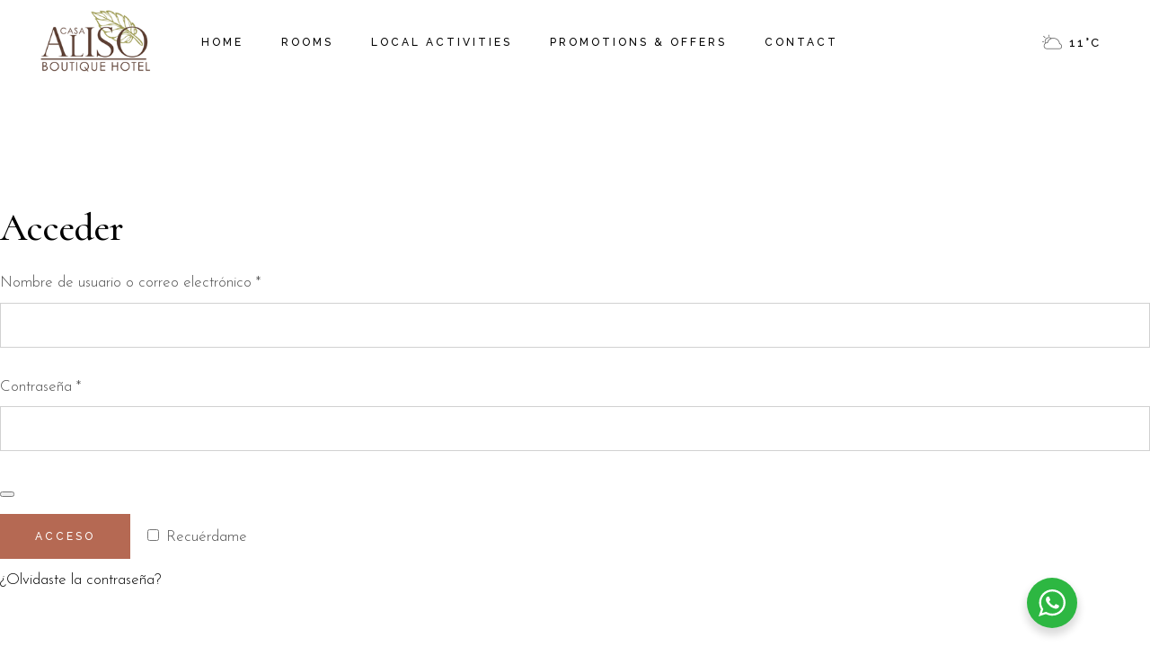

--- FILE ---
content_type: text/javascript
request_url: https://www.casaaliso.com/wp-content/plugins/alloggio-core/assets/js/alloggio-core.min.js?ver=6.9
body_size: 12291
content:
!function(t){"use strict";"object"!=typeof qodef&&(window.qodef={}),window.qodefCore={},qodefCore.shortcodes={},qodefCore.listShortcodesScripts={qodefSwiper:qodef.qodefSwiper,qodefPagination:qodef.qodefPagination,qodefFilter:qodef.qodefFilter,qodefMasonryLayout:qodef.qodefMasonryLayout},qodefCore.body=t("body"),qodefCore.html=t("html"),qodefCore.windowWidth=t(window).width(),qodefCore.windowHeight=t(window).height(),qodefCore.scroll=0,t(document).ready(function(){qodefCore.scroll=t(window).scrollTop(),e.init()}),t(window).resize(function(){qodefCore.windowWidth=t(window).width(),qodefCore.windowHeight=t(window).height()}),t(window).scroll(function(){qodefCore.scroll=t(window).scrollTop()}),qodefCore.qodefIsInViewport={check:function(o,t,n){var e,i;o.length&&(e=void 0!==o.data("viewport-offset")?o.data("viewport-offset"):.15,(i=new IntersectionObserver(function(e){!0===e[0].isIntersecting&&(t.call(o),!1!==n&&i.disconnect())},{threshold:[e]})).observe(o[0]))}};var n={disable:function(){window.addEventListener&&window.addEventListener("wheel",n.preventDefaultValue,{passive:!1}),document.onkeydown=n.keyDown},enable:function(){window.removeEventListener&&window.removeEventListener("wheel",n.preventDefaultValue,{passive:!1}),window.onmousewheel=document.onmousewheel=document.onkeydown=null},preventDefaultValue:function(e){(e=e||window.event).preventDefault&&e.preventDefault(),e.returnValue=!1},keyDown:function(e){for(var o=[37,38,39,40],t=o.length;t--;)if(e.keyCode===o[t])return void n.preventDefaultValue(e)}};qodefCore.qodefScroll=n;var o={init:function(e){e.length&&o.qodefInitScroll(e)},qodefInitScroll:function(e){var o=new PerfectScrollbar(e[0],{wheelSpeed:.6,suppressScrollX:!0});t(window).resize(function(){o.update()})}};qodefCore.qodefPerfectScrollbar=o;var e={init:function(){var e;this.holder=t("#alloggio-core-page-inline-style"),!this.holder.length||(e=this.holder.data("style")).length&&t("head").append('<style type="text/css">'+e+"</style>")}}}(jQuery),function(a){"use strict";a(document).ready(function(){r.init()});var r={init:function(){this.holder=a("#qodef-back-to-top"),this.holder.length&&(this.holder.on("click",function(e){e.preventDefault(),r.animateScrollToTop()}),r.showHideBackToTop())},animateScrollToTop:function(){function o(){var e;0!==i&&(i<1e-4&&(i=0),e=r.easingFunction((n-i)/n),a("html, body").scrollTop(n-(n-i)*e),i*=.9,t=requestAnimationFrame(o))}var t,n=qodef.scroll,i=qodef.scroll;o(),a(window).one("wheel touchstart",function(){cancelAnimationFrame(t)})},easingFunction:function(e){return 0==e?0:Math.pow(1024,e-1)},showHideBackToTop:function(){a(window).scroll(function(){var e=a(this),o=e.scrollTop(),e=e.height(),e=0<o?o+e/2:1;e<1e3?r.addClass("off"):r.addClass("on")})},addClass:function(e){this.holder.removeClass("qodef--off qodef--on"),"on"===e?this.holder.addClass("qodef--on"):this.holder.addClass("qodef--off")}}}(jQuery),function(t){"use strict";t(window).on("load",function(){e.init()});var e={holder:"",init:function(){this.holder=t("#qodef-page-footer.qodef--uncover"),this.holder.length&&!qodefCore.html.hasClass("touchevents")&&(e.addClass(),e.setHeight(this.holder),t(window).resize(function(){e.setHeight(e.holder)}))},setHeight:function(e){e.css("height","auto");var o=e.outerHeight();0<o&&(t("#qodef-page-outer").css({"margin-bottom":o,"background-color":qodefCore.body.css("backgroundColor")}),e.css("height",o))},addClass:function(){qodefCore.body.addClass("qodef-page-footer--uncover")}}}(jQuery),function(t){"use strict";t(document).ready(function(){n.init()});var n={init:function(){var e=t("a.qodef-fullscreen-menu-opener"),o=t("#qodef-fullscreen-area nav ul li a");e.on("click",function(e){e.preventDefault(),qodefCore.body.hasClass("qodef-fullscreen-menu--opened")?n.closeFullscreen():(n.openFullscreen(),t(document).keyup(function(e){27===e.keyCode&&n.closeFullscreen()}))}),o.on("tap click",function(e){var o=t(this);o.parent().hasClass("menu-item-has-children")?(e.preventDefault(),n.clickItemWithChild(o)):"http://#"!==t(this).attr("href")&&"#"!==t(this).attr("href")&&n.closeFullscreen()})},openFullscreen:function(){qodefCore.body.removeClass("qodef-fullscreen-menu-animate--out").addClass("qodef-fullscreen-menu--opened qodef-fullscreen-menu-animate--in"),qodefCore.qodefScroll.disable()},closeFullscreen:function(){qodefCore.body.removeClass("qodef-fullscreen-menu--opened qodef-fullscreen-menu-animate--in").addClass("qodef-fullscreen-menu-animate--out"),qodefCore.qodefScroll.enable(),t("nav.qodef-fullscreen-menu ul.sub_menu").slideUp(200)},clickItemWithChild:function(e){var o=e.parent(),e=o.find(".sub-menu").first();e.is(":visible")?(e.slideUp(300),o.removeClass("qodef--opened")):(e.slideDown(300),o.addClass("qodef--opened").siblings().find(".sub-menu").slideUp(400))}}}(jQuery),function(){"use strict";jQuery(document).ready(function(){e.init()});var e={appearanceType:function(){return-1!==qodefCore.body.attr("class").indexOf("qodef-header-appearance--")?qodefCore.body.attr("class").match(/qodef-header-appearance--([\w]+)/)[1]:""},init:function(){var e=this.appearanceType();""!==e&&"none"!==e&&qodefCore[e+"HeaderAppearance"]()}}}(),function(n){"use strict";n(document).ready(function(){i.init()});var i={init:function(){var e,o,t;qodefCore.body.hasClass("qodef-mobile-header-appearance--sticky")&&(e=qodefCore.scroll,o=qodefGlobal.vars.mobileHeaderHeight+qodefGlobal.vars.adminBarHeight,t=n("#qodef-page-outer"),i.showHideMobileHeader(e,o,t),n(window).scroll(function(){i.showHideMobileHeader(e,o,t),e=qodefCore.scroll}),n(window).resize(function(){t.css("padding-top",0),i.showHideMobileHeader(e,o,t)}))},showHideMobileHeader:function(e,o,t){qodefCore.windowWidth<=1024&&(qodefCore.scroll>2*o?(qodefCore.body.addClass("qodef-mobile-header--sticky"),setTimeout(function(){qodefCore.body.addClass("qodef-mobile-header--sticky-animation")},300),t.css("padding-top",qodefGlobal.vars.mobileHeaderHeight)):(qodefCore.body.removeClass("qodef-mobile-header--sticky"),setTimeout(function(){qodefCore.body.removeClass("qodef-mobile-header--sticky-animation")},300),t.css("padding-top",0)),qodefCore.scroll>e&&qodefCore.scroll>o||qodefCore.scroll<3*o?qodefCore.body.removeClass("qodef-mobile-header--sticky-display"):qodefCore.body.addClass("qodef-mobile-header--sticky-display"))}}}(jQuery),function(d){"use strict";d(document).ready(function(){e.init()});var e={init:function(){e.dropdownBehavior(),e.wideDropdownPosition(),e.dropdownPosition()},dropdownBehavior:function(){d(".qodef-header-navigation > ul > li").each(function(){var t=d(this);t.find(".qodef-drop-down-second").length&&qodef.qodefWaitForImages.check(t,function(){var e=t.find(".qodef-drop-down-second"),o=e.find(".qodef-drop-down-second-inner ul").outerHeight();navigator.userAgent.match(/(iPod|iPhone|iPad)/)?t.on("touchstart mouseenter",function(){e.css({height:o,overflow:"visible",visibility:"visible",opacity:"1"})}).on("mouseleave",function(){e.css({height:"0px",overflow:"hidden",visibility:"hidden",opacity:"0"})}):qodefCore.body.hasClass("qodef-drop-down-second--animate-height")?t.hoverIntent({interval:0,over:function(){setTimeout(function(){e.addClass("qodef-drop-down--start").css({visibility:"visible",height:"0",opacity:"1"}),e.stop().animate({height:o},400,"easeInOutQuint",function(){e.css("overflow","visible")})},100)},timeout:100,out:function(){e.stop().animate({height:"0",opacity:0},100,function(){e.css({overflow:"hidden",visibility:"hidden"})}),e.removeClass("qodef-drop-down--start")}}):t.hoverIntent({interval:0,over:function(){setTimeout(function(){e.addClass("qodef-drop-down--start").stop().css({height:o})},150)},timeout:150,out:function(){e.stop().css({height:"0"}).removeClass("qodef-drop-down--start")}})})})},wideDropdownPosition:function(){var e=d(".qodef-header-navigation > ul > li.qodef-menu-item--wide");e.length&&e.each(function(){var e,o,t=d(this).find(".qodef-drop-down-second");t.length&&(t.css("left",0),e=t.offset().left,qodefCore.body.hasClass("qodef--boxed")?(o=d(".qodef--boxed #qodef-page-wrapper").outerWidth(),e-=(qodefCore.windowWidth-o)/2,t.css({left:-e,width:o})):qodefCore.body.hasClass("qodef-drop-down-second--full-width")?t.css({left:-e}):t.css({left:-e+(qodefCore.windowWidth-t.width())/2}))})},dropdownPosition:function(){var e=d(".qodef-header-navigation > ul > li.qodef-menu-item--narrow.menu-item-has-children");e.length&&e.each(function(){var e,o=d(this),t=o.offset().left,n=o.find(".qodef-drop-down-second"),i=n.find(".qodef-drop-down-second-inner ul"),a=i.outerWidth(),r=d(window).width()-t;qodef.body.hasClass("qodef--boxed")&&(r=d(".qodef--boxed #qodef-page-wrapper").outerWidth()-t),0<o.find("li.menu-item-has-children").length&&(e=r-a),n.removeClass("qodef-drop-down--right"),i.removeClass("qodef-drop-down--right"),(r<a||e<a)&&(n.addClass("qodef-drop-down--right"),i.addClass("qodef-drop-down--right"))})}}}(jQuery),function(n){"use strict";n(window).on("load",function(){i.init()});var i={init:function(e){this.$sections=n(".qodef-parallax"),n.extend(this.$sections,e);e=!qodefCore.html.hasClass("touchevents")&&!qodefCore.body.hasClass("qodef-browser--edge")&&!qodefCore.body.hasClass("qodef-browser--ms-explorer");this.$sections.length&&e&&this.$sections.each(function(){i.ready(n(this))})},ready:function(e){e.$imgHolder=e.find(".qodef-parallax-img-holder"),e.$imgWrapper=e.find(".qodef-parallax-img-wrapper"),e.$img=e.find("img.qodef-parallax-img");var o=e.height(),t=e.$imgWrapper.height();e.movement=100*(t-o)/o/2,e.buffer=window.pageYOffset,e.scrollBuffer=null,requestAnimationFrame(function(){e.$imgHolder.animate({opacity:1},100),i.calc(e),i.loop(e)}),n(window).on("resize",function(){i.calc(e)})},calc:function(e){var o=e.$imgWrapper.height(),t=e.$imgWrapper.width();e.$img.width()<t&&e.$img.css({width:"100%",height:"auto"}),e.$img.height()<o&&e.$img.css({height:"100%",width:"auto","max-width":"unset"})},loop:function(e){if(e.scrollBuffer===Math.round(window.pageYOffset))return requestAnimationFrame(function(){i.loop(e)}),!1;e.scrollBuffer=Math.round(window.pageYOffset);var o=window.outerHeight,t=e.offset().top,n=e.height();e.scrollBuffer+1.2*o>t&&e.scrollBuffer<t+n&&(n=((o=(Math.abs(e.scrollBuffer+o-t)/(o+n)).toFixed(4))*e.movement*1.1).toFixed(4),e.buffer!==o&&e.$imgWrapper.css("transform","translate3d(0,"+n+"%, 0)"),e.buffer=o),requestAnimationFrame(function(){i.loop(e)})}};qodefCore.qodefParallaxBackground=i}(jQuery),function(n){"use strict";n(document).ready(function(){i.init()});var i={init:function(){var e=n("a.qodef-side-area-opener"),o=n("#qodef-side-area-close"),t=n("#qodef-side-area");i.openerHoverColor(e),e.on("click",function(e){e.preventDefault(),qodefCore.body.hasClass("qodef-side-area--opened")?i.closeSideArea():(i.openSideArea(),n(document).keyup(function(e){27===e.keyCode&&i.closeSideArea()}))}),o.on("click",function(e){e.preventDefault(),i.closeSideArea()}),t.length&&"object"==typeof qodefCore.qodefPerfectScrollbar&&qodefCore.qodefPerfectScrollbar.init(t)},openSideArea:function(){var e=n("#qodef-page-wrapper"),o=n(window).scrollTop();n(".qodef-side-area-cover").remove(),e.prepend('<div class="qodef-side-area-cover"/>'),qodefCore.body.removeClass("qodef-side-area-animate--out").addClass("qodef-side-area--opened qodef-side-area-animate--in"),n(".qodef-side-area-cover").on("click",function(e){e.preventDefault(),i.closeSideArea()}),n(window).scroll(function(){400<Math.abs(qodefCore.scroll-o)&&i.closeSideArea()})},closeSideArea:function(){qodefCore.body.removeClass("qodef-side-area--opened qodef-side-area-animate--in").addClass("qodef-side-area-animate--out")},openerHoverColor:function(e){var o,t;void 0!==e.data("hover-color")&&(o=e.data("hover-color"),t=e.css("color"),e.on("mouseenter",function(){e.css("color",o)}).on("mouseleave",function(){e.css("color",t)}))}}}(jQuery),function(s){"use strict";s(window).on("elementor/frontend/init",function(){Boolean(elementorFrontend.isEditMode())&&c.fadeOutLoader(s("#qodef-page-spinner:not(.qodef--custom-spinner)"))}),s(document).ready(function(){c.init()});var c={init:function(){this.holder=s("#qodef-page-spinner:not(.qodef--custom-spinner)"),this.holder.length&&(this.holder.hasClass("qodef-layout--textual")?c.animateCustomSpinner(this.holder):c.animateSpinner(this.holder))},animateSpinner:function(e){s(window).on("load",function(){c.fadeOutLoader(e)})},animateCustomSpinner:function(e){var o,t=this.holder.find(".qodef-textual-spinner-text"),n=t.find(".qodef-e-character"),i=s("#qodef-main-rev-holder"),a=n.length,r=1e3*(1.15+.13*a),d=1e3*(.8+.1*a);t.length&&(setTimeout(function(){function e(){n.each(function(e){n.eq(e).css({opacity:"1",transition:"1.15s "+.13*e+"s"})}),setTimeout(function(){n.each(function(e){n.eq(e).css({opacity:"0",transition:"0.8s "+.1*e+"s"})})},r-500)}t.css({opacity:"1"}),e(),o=setInterval(function(){e()},r+d)},100),s(window).on("load",function(){i.length&&setTimeout(function(){i.find("rs-module").revstart()},3e3),c.fadeOutLoader(e,1e3,3e3),setTimeout(function(){clearInterval(o)},3200)}))},fadeOutLoader:function(o,t,e,n){t=t||600,n=n||"swing",o.delay(e=e||0).fadeOut(t,n),s(window).on("bind","pageshow",function(e){e.originalEvent.persisted&&o.fadeOut(t,n)})}}}(jQuery),function(r){"use strict";r(document).ready(function(){d.init()}),r(window).on("load",function(){o.init()}),r(window).on("resize",function(){1024<qodefCore.windowWidth&&o.holder.length&&o.callStack(o.holder)}),r(window).on("scroll",function(){1024<qodefCore.windowWidth&&o.holder.length&&o.infoPosition(o.holder)}),r(document).on("alloggio_trigger_get_new_posts",function(e){o.init()});var o={holder:r("#qodef-room-sticky-widget"),init:function(){var e=this.holder;e.length&&1024<qodefCore.windowWidth&&(e.wrapper=e.parents("#qodef-room-list-sidebar"),e.offsetM=e.offset().top-e.wrapper.offset().top,e.adj=15,o.callStack(e))},calc:function(e){var o=r(".qodef-page-content-section"),t=qodefCore.body.hasClass("qodef-header-appearance--none")?0:parseInt(qodefGlobal.vars.headerHeight,10);1024<qodefCore.windowWidth&&o.height()<100&&o.css("height",e.wrapper.height()-o.height()),e.start=o.offset().top,e.end=o.height(),e.h=e.wrapper.height(),e.w=e.width(),e.left=e.offset().left,e.top=t+qodefGlobal.vars.adminBarHeight-e.offsetM,e.data("state","top")},infoPosition:function(e){var o;qodefCore.scroll<e.start-e.top&&qodefCore.scroll+e.h&&"top"!==e.data("state")?(TweenMax.to(e.wrapper,.1,{y:5}),TweenMax.to(e.wrapper,.3,{y:0,delay:.1}),e.data("state","top"),e.wrapper.css({position:"static"})):qodefCore.scroll>=e.start-e.top&&qodefCore.scroll+e.h+e.adj<=e.start+e.end&&"fixed"!==e.data("state")?(o="top"===e.data("state")?1:-1,e.data("state","fixed"),e.wrapper.css({position:"fixed",top:e.top,left:e.left,width:e.w}),TweenMax.fromTo(e.wrapper,.2,{y:0},{y:10*o,ease:Power4.easeInOut}),TweenMax.to(e.wrapper,.2,{y:0,delay:.2})):qodefCore.scroll+e.h+e.adj>e.start+e.end&&"bottom"!==e.data("state")&&(e.data("state","bottom"),e.wrapper.css({position:"absolute",top:e.end-e.h-e.adj,left:parseInt(e.wrapper.parents(".qodef-page-sidebar-section").css("paddingLeft"),10)}),TweenMax.fromTo(e.wrapper,.1,{y:0},{y:-5}),TweenMax.to(e.wrapper,.3,{y:0,delay:.1}))},callStack:function(e){this.calc(e),this.infoPosition(e)}},d={holder:r(".qodef-room-single"),form:r("#qodef-room-reservation-form"),date:[],priceField:"",price:0,guestsPrice:0,init:function(){this.holder.length&&(d.initCalendar(),d.initFormDatepicker(),window.scrollTo(0,0),qodefCore.body.scrollTop=0,d.initSelect2(),d.setFormTriggers(),d.triggerBooking(),setTimeout(function(){d.form[0].classList.add("qodef--loaded")},600))},initCalendar:function(){var e=d.holder.find(".qodef-datepick-calendar");e.length&&e.each(function(){var n=r(this),e=n.hasClass("qodef--range-on");n.datepick({dateFormat:qodefGlobal.vars.roomCalendarDateFormat,minDate:new Date,changeMonth:!1,rangeSelect:e,monthsToShow:e&&680<qodefCore.windowWidth?2:1,useMouseWheel:!e,prevText:qodefGlobal.vars.roomCalendarPrevText,nextText:qodefGlobal.vars.roomCalendarNextText,renderer:{picker:'<div class="datepick">{months}{popup:start}{popup:end}<div class="datepick-clear-fix"></div></div>',monthRow:'<div class="datepick-month-row">{link:prev}{months}{link:next}</div>'},showAnim:"fadeIn",onShow:function(t){var e=n.data("reserved-dates");void 0!==e&&""!==e&&(o=e.split("|"),r.each(o,function(e,o){o=t.find('.datepick-month tr td a[title*="'+o+'"]');o.length&&o.addClass("datepick-disabled")}));var o=n.data("last-room-dates");void 0!==o&&""!==o&&(o=o.split("|"),r.each(o,function(e,o){o=t.find('.datepick-month tr td a[title*="'+o+'"]');o.length&&o.addClass("datepick-last-room")}))}})})},initFormDatepicker:function(){var e=d.form.find(".qodef-m-field-input.qodef--check-in"),o=e.val(),t=d.form.find(".qodef-m-field-input.qodef--check-out"),n=t.val();e.length&&t.length&&(o.length<=0&&(e.datepick("option","selectDefaultDate",!0),e.datepick("option","defaultDate","0")),e.datepick("option","onSelect",function(e){e=new Date(e[0].getFullYear(),e[0].getMonth(),e[0].getDate()+1);t.datepick("setDate",e).datepick("option","minDate",e).datepick("show")}),n.length<=0&&(t.datepick("option","selectDefaultDate",!0),t.datepick("option","defaultDate","+1d")),t.datepick("option","onSelect",function(e){d.calculatePrice()}),d.date.checkIn=e,d.date.checkOut=t,d.priceField=d.form.find(".qodef-m-field.qodef--price .qodef-m-price-value"),d.price=d.priceField.length?d.priceField.data("room-price"):0)},initSelect2:function(){var e=d.form.find(".qodef--select2");e.length&&e.each(function(){var e=r(this);"function"==typeof e.select2&&e.select2({minimumResultsForSearch:1/0})})},setFormTriggers:function(){d.triggerCalendarIcon(),d.setRoomsAmount(),d.setGuests(),d.setExtraServicesTriggers()},triggerCalendarIcon:function(){var e=d.form.find(".qodef-m-field-input-icon");e.length&&e.on("click",function(){var e=r(this).prev(".qodef-datepick-calendar");e.length&&!e.is(":focus")&&e.trigger("focus")})},setRoomsAmount:function(){var e=d.form.find('[name="qodef_room_amount"]');e.length&&e.on("change",function(){d.form.find('[name="quantity"]').val(parseInt(r(this).val(),10))})},setGuests:function(){var e=d.form.find(".qodef-m-field.qodef--guests");e.length&&(d.updateGuests(e),d.setGuestsTriggers(e))},updateGuests:function(e){var o=e.find(".qodef-m-field-input"),i="",a=0,t=e.find(".qodef-m-field-persons"),e=t.find(".qodef-e-input");e.length&&r.each(e,function(){var e=r(this),o=parseInt(e.val(),10),t=e.data("singular-label"),n=e.data("plural-label");0<o&&(i.length&&(i+=", "),i+=o,i+=1<o?" "+n:" "+t),e.parents().hasClass("qodef--infant")||(a+=o)}),i.length&&(o.val(i),o.data("count",a)),d.updateGuestsPrice(t)},setGuestsTriggers:function(e){var o=e.find(".qodef-m-field-persons");e.find(".qodef-m-field-input").on("click",function(e){d.setGuestsVisibility(o)}),e.find(".qodef-m-field-input-icon").on("click",function(e){d.setGuestsVisibility(o)}),e.find(".qodef-button").on("click",function(e){e.preventDefault(),d.setGuestsVisibility(o)}),e.siblings().find("input, select, .select2").on("click",function(e){o.hasClass("qodef--opened")&&d.setGuestsVisibility(o)}),r(document).keyup(function(e){27===e.keyCode&&o.hasClass("qodef--opened")&&d.setGuestsVisibility(o)}),o.find(".qodef-e-input").on("change",function(){d.updateGuests(e)})},setGuestsVisibility:function(e){e.offset().top+e.outerHeight()>qodefCore.windowHeight+qodefCore.scroll?e.addClass("qodef--above"):e.removeClass("qodef--above"),e.hasClass("qodef--opened")?e.removeClass("qodef--opened"):e.addClass("qodef--opened")},updateGuestsPrice:function(e){var o=parseInt(d.form.find('input[name="qodef_room_min_capacity"]').val(),10),t=e.find(".qodef--adult .qodef-e-input"),n=parseInt(t.val(),10),i=parseFloat(t.data("price")),a=e.find(".qodef--children .qodef-e-input"),t=parseInt(a.val(),10),e=parseFloat(a.data("price")),a=0;o<n&&(a+=i*(n-o)),0<t&&(a+=n<o?e*(t-o+n):e*t),d.guestsPrice=a,d.calculatePrice()},setExtraServicesTriggers:function(){var e=d.form.find(".qodef-m-field.qodef--extra-services .qodef-m-field-item");e.length&&e.find(".qodef-e-field-label, .qodef-e-field-checkbox").on("click",function(){var e,o=r(this).parent(),t=o.children(".qodef-e-field-input");t.is(":disabled")||(e=1,o.hasClass("qodef--checked")?(t.prop("checked",!(e=-1)),o.removeClass("qodef--checked")):(t.prop("checked",!0),o.addClass("qodef--checked")),e=d.getExtraServicePrice(t,t.data("price"))*e,d.updatePrice(e,!0))})},calculateExtraServices:function(){var e=d.form.find(".qodef-m-field.qodef--extra-services .qodef-e-field-input:checked"),o=0;e.length&&r.each(e,function(){var e=r(this);o+=d.getExtraServicePrice(e,e.data("price"))}),d.updatePrice(o)},getExtraServicePrice:function(e,o){var t=0,n=Math.round(Math.abs(new Date(d.date.checkOut.val())-new Date(d.date.checkIn.val()))/864e5);switch(e.data("service-type")){case"per-night":t=n*parseFloat(o);break;case"per-person":t=Math.abs(d.form.find(".qodef-m-field-input.qodef--guests").data("count"))*parseFloat(o);break;case"per-person-per-night":t=Math.abs(d.form.find(".qodef-m-field-input.qodef--guests").data("count"))*n*parseFloat(o);break;case"subtract":t-=parseFloat(o);break;case"subtract-per-night":t-=n*parseFloat(o);break;default:t=parseFloat(o)}return t},calculatePrice:function(){var e=Math.round(Math.abs(new Date(d.date.checkOut.val())-new Date(d.date.checkIn.val()))/864e5),t=d.price,o=0<d.guestsPrice?d.guestsPrice:0,n=(t+o)*(e=e<1?1:e),e=d.priceField.data("room-seasonal-dates"),a=[];void 0!==e&&""!==e&&(e=e.split("|"),r.each(e,function(t,e){var n=e.split(":"),e=n[1].split(";"),i=0;r.each(e,function(e,o){o=new Date(o);new Date(d.date.checkIn.val())<=o&&o<new Date(d.date.checkOut.val())&&(i++,a[t]={price:parseFloat(n[0]),days:i})})})),0<a.length&&r.each(a,function(e,o){void 0!==o&&(o.price>=t?n+=Math.abs(t-o.price)*o.days:n-=Math.abs(t-o.price)*o.days)}),d.priceField.data("room-price",n),d.calculateExtraServices()},updatePrice:function(e,o){var t=d.priceField,o=!0===o?t.text():t.data("room-price"),e=Math.round(1e6*(parseFloat(o)+e))/1e6;t.text(e)},triggerBooking:function(){d.form.on("submit",function(e){var o,t,n,i=r(this);i.hasClass("qodef--book-now")||(e.preventDefault(),i.addClass("qodef--checking"),(o=i.find(".qodef-m-response")).removeClass("qodef--show qodef--success qodef--error qodef--undefined").empty(),t={room_id:i.find('input[name="add-to-cart"]').val(),check_in:i.find('input[name="qodef_room_check_in"]').val(),check_out:i.find('input[name="qodef_room_check_out"]').val(),room_amount:parseInt(i.find('[name="qodef_room_amount"]').val(),10),adult:parseInt(i.find('[name="qodef_room_adult"]').val(),10),children:parseInt(i.find('[name="qodef_room_children"]').val(),10),infant:parseInt(i.find('[name="qodef_room_infant"]').val(),10),extra_services:"",min_capacity:parseInt(i.find('input[name="qodef_room_min_capacity"]').val(),10),max_capacity:parseInt(i.find('input[name="qodef_room_max_capacity"]').val(),10),price:parseFloat(d.priceField.text())},(e=i.find(".qodef-m-field.qodef--extra-services .qodef-e-field-input:checked")).length&&(n=[],e.each(function(){n.push(r(this).val())}),n.length&&(t.extra_services=n.join(","))),r.ajax({type:"GET",url:qodefGlobal.vars.restUrl+qodefGlobal.vars.getRoomReservationRestRoute,data:{options:t},success:function(e){o.addClass("qodef--show qodef--"+e.status).html(e.message),"success"===e.status&&(i.find('[name="qodef_room_price"]').val(e.data.price),setTimeout(function(){i.addClass("qodef--book-now").trigger("submit")},400))},error:function(e){console.log(e)},complete:function(){i.removeClass("qodef--checking")}}))})}};qodefCore.qodefRoomSingle=d}(jQuery),function(n){"use strict";qodefCore.shortcodes.alloggio_core_accordion={},n(document).ready(function(){o.init()});var o={init:function(){this.holder=n(".qodef-accordion"),this.holder.length&&this.holder.each(function(){var e=n(this);e.hasClass("qodef-behavior--accordion")&&o.initAccordion(e),e.hasClass("qodef-behavior--toggle")&&o.initToggle(e),e.addClass("qodef--init")})},initAccordion:function(e){e.accordion({animate:"swing",collapsible:!0,active:0,icons:"",heightStyle:"content"})},initToggle:function(e){var o=e.find(".qodef-accordion-title"),t=o.next();e.addClass("accordion ui-accordion ui-accordion-icons ui-widget ui-helper-reset"),o.addClass("ui-accordion-header ui-state-default ui-corner-top ui-corner-bottom"),t.addClass("ui-accordion-content ui-helper-reset ui-widget-content ui-corner-bottom").hide(),o.each(function(){var e=n(this);e.hover(function(){e.toggleClass("ui-state-hover")}),e.on("click",function(){e.toggleClass("ui-accordion-header-active ui-state-active ui-state-default ui-corner-bottom"),e.next().toggleClass("ui-accordion-content-active").slideToggle(400)})})}};qodefCore.shortcodes.alloggio_core_accordion.qodefAccordion=o}(jQuery),function(o){"use strict";qodefCore.shortcodes.alloggio_core_button={},o(document).ready(function(){n.init()});var n={init:function(){this.buttons=o(".qodef-button"),this.buttons.length&&this.buttons.each(function(){var e=o(this);n.buttonHoverColor(e)})},buttonHoverColor:function(e){var o,t;void 0!==e.data("hover-color")&&(o=e.data("hover-color"),t=e.css("color"),e.on("mouseenter",function(){n.changeColor(e,"color",o)}),e.on("mouseleave",function(){n.changeColor(e,"color",t)}))},changeColor:function(e,o,t){e.css(o,t)}};qodefCore.shortcodes.alloggio_core_button.qodefButton=n}(jQuery),function(n){"use strict";qodefCore.shortcodes.alloggio_core_cards_gallery={},n(document).ready(function(){o.init()});var o={init:function(){this.holder=n(".qodef-cards-gallery"),this.holder.length&&this.holder.each(function(){var e=n(this);o.initCards(e),o.initBundle(e)})},initCards:function(o){var t=o.find(".qodef-m-card");t.each(function(){var e=n(this);e.on("click",function(){if(!t.last().is(e))return e.addClass("qodef-out qodef-animating").siblings().addClass("qodef-animating-siblings"),e.detach(),e.insertAfter(t.last()),setTimeout(function(){e.removeClass("qodef-out")},200),setTimeout(function(){e.removeClass("qodef-animating").siblings().removeClass("qodef-animating-siblings")},1200),t=o.find(".qodef-m-card"),!1})})},initBundle:function(e){e.hasClass("qodef-animation--bundle")&&!qodefCore.html.hasClass("touchevents")&&qodefCore.qodefIsInViewport.check(e,function(){e.addClass("qodef-appeared"),e.find("img").one("animationend webkitAnimationEnd MSAnimationEnd oAnimationEnd",function(){n(this).addClass("qodef-animation-done")})})}};qodefCore.shortcodes.alloggio_core_cards_gallery.qodefCardsGallery=o}(jQuery),function(){"use strict";qodefCore.shortcodes.alloggio_core_centered_slider={},qodefCore.shortcodes.alloggio_core_centered_slider.qodefSwiper=qodef.qodefSwiper}(jQuery),function(d){"use strict";qodefCore.shortcodes.alloggio_core_countdown={},d(document).ready(function(){t.init()});var t={init:function(){this.countdowns=d(".qodef-countdown"),this.countdowns.length&&this.countdowns.each(function(){var e=d(this),o=e.find(".qodef-m-date"),e=t.generateOptions(e);t.initCountdown(o,e)})},generateOptions:function(e){var o={};return o.date=void 0!==e.data("date")?e.data("date"):null,o.weekLabel=void 0!==e.data("week-label")?e.data("week-label"):"",o.weekLabelPlural=void 0!==e.data("week-label-plural")?e.data("week-label-plural"):"",o.dayLabel=void 0!==e.data("day-label")?e.data("day-label"):"",o.dayLabelPlural=void 0!==e.data("day-label-plural")?e.data("day-label-plural"):"",o.hourLabel=void 0!==e.data("hour-label")?e.data("hour-label"):"",o.hourLabelPlural=void 0!==e.data("hour-label-plural")?e.data("hour-label-plural"):"",o.minuteLabel=void 0!==e.data("minute-label")?e.data("minute-label"):"",o.minuteLabelPlural=void 0!==e.data("minute-label-plural")?e.data("minute-label-plural"):"",o.secondLabel=void 0!==e.data("second-label")?e.data("second-label"):"",o.secondLabelPlural=void 0!==e.data("second-label-plural")?e.data("second-label-plural"):"",o},initCountdown:function(e,o){var t='<span class="qodef-digit-wrapper"><span class="qodef-digit">%w</span><span class="qodef-label">%!w:'+o.weekLabel+","+o.weekLabelPlural+";</span></span>",n='<span class="qodef-digit-wrapper"><span class="qodef-digit">%d</span><span class="qodef-label">%!d:'+o.dayLabel+","+o.dayLabelPlural+";</span></span>",i='<span class="qodef-digit-wrapper"><span class="qodef-digit">%H</span><span class="qodef-label">%!H:'+o.hourLabel+","+o.hourLabelPlural+";</span></span>",a='<span class="qodef-digit-wrapper"><span class="qodef-digit">%M</span><span class="qodef-label">%!M:'+o.minuteLabel+","+o.minuteLabelPlural+";</span></span>",r='<span class="qodef-digit-wrapper"><span class="qodef-digit">%S</span><span class="qodef-label">%!S:'+o.secondLabel+","+o.secondLabelPlural+";</span></span>";e.countdown(o.date,function(e){d(this).html(e.strftime(t+n+i+a+r))})}};qodefCore.shortcodes.alloggio_core_countdown.qodefCountdown=t}(jQuery),function(r){"use strict";qodefCore.shortcodes.alloggio_core_counter={},r(document).ready(function(){n.init()});var n={init:function(){this.counters=r(".qodef-counter"),this.counters.length&&this.counters.each(function(){n.initItem(r(this))})},initItem:function(e){var o=e.find(".qodef-m-digit"),t=n.generateOptions(e);qodefCore.qodefIsInViewport.check(e,function(){n.counterScript(o,t)},!1)},generateOptions:function(e){var o={};return o.start=void 0!==e.data("start-digit")&&""!==e.data("start-digit")?e.data("start-digit"):0,o.end=void 0!==e.data("end-digit")&&""!==e.data("end-digit")?e.data("end-digit"):null,o.step=void 0!==e.data("step-digit")&&""!==e.data("step-digit")?e.data("step-digit"):1,o.delay=void 0!==e.data("step-delay")&&""!==e.data("step-delay")?parseInt(e.data("step-delay"),10):100,o.txt=void 0!==e.data("digit-label")&&""!==e.data("digit-label")?e.data("digit-label"):"",o},counterScript:function(e,o){var t=r.extend({start:0,end:null,step:1,delay:50,txt:""},o||{}),n=t.start,i=t.end;e.text(n+t.txt);var a=setInterval(function(){null!==i&&i<=n||(n+=t.step,i<=n&&(n=i,clearInterval(a)),e.text(n+t.txt))},t.delay)}};qodefCore.shortcodes.alloggio_core_counter.qodefCounter=n}(jQuery),function(e){"use strict";qodefCore.shortcodes.alloggio_core_google_map={},e(document).ready(function(){o.init()});var o={init:function(){this.holder=e(".qodef-google-map"),this.holder.length&&this.holder.each(function(){void 0!==window.qodefGoogleMap&&window.qodefGoogleMap.initMap(e(this).find(".qodef-m-map"))})}};qodefCore.shortcodes.alloggio_core_google_map.qodefGoogleMap=o}(jQuery),function(o){"use strict";qodefCore.shortcodes.alloggio_core_icon={},o(document).ready(function(){i.init()});var i={init:function(){this.icons=o(".qodef-icon-holder"),this.icons.length&&this.icons.each(function(){var e=o(this);i.iconHoverColor(e),i.iconHoverBgColor(e),i.iconHoverBorderColor(e)})},iconHoverColor:function(e){var o,t,n;void 0!==e.data("hover-color")&&(o=e.find("span"),t=o.css("color"),n=e.data("hover-color"),e.on("mouseenter",function(){i.changeColor(o,"color",n)}),e.on("mouseleave",function(){i.changeColor(o,"color",t)}))},iconHoverBgColor:function(e){var o,t;void 0!==e.data("hover-background-color")&&(o=e.data("hover-background-color"),t=e.css("background-color"),e.on("mouseenter",function(){i.changeColor(e,"background-color",o)}),e.on("mouseleave",function(){i.changeColor(e,"background-color",t)}))},iconHoverBorderColor:function(e){var o,t;void 0!==e.data("hover-border-color")&&(o=e.data("hover-border-color"),t=e.css("borderTopColor"),e.on("mouseenter",function(){i.changeColor(e,"border-color",o)}),e.on("mouseleave",function(){i.changeColor(e,"border-color",t)}))},changeColor:function(e,o,t){e.css(o,t)}};qodefCore.shortcodes.alloggio_core_icon.qodefIcon=i}(jQuery),function(){"use strict";qodefCore.shortcodes.alloggio_core_image_gallery={},qodefCore.shortcodes.alloggio_core_image_gallery.qodefSwiper=qodef.qodefSwiper,qodefCore.shortcodes.alloggio_core_image_gallery.qodefMasonryLayout=qodef.qodefMasonryLayout}(jQuery),function(t){"use strict";qodefCore.shortcodes.alloggio_core_image_gallery_info={},qodefCore.shortcodes.alloggio_core_image_gallery_info.qodefSwiper=qodef.qodefSwiper,t(document).on("alloggio_trigger_swiper_slide_change_event",function(e,o,t){n.init(o,t)});var n={init:function(e,o){this.holder=t(".qodef-image-gallery-info"),this.holder.length&&e.$el.parents(".qodef-image-gallery-info")&&((e=this.holder.find(".qodef-m-text-items")).children().removeClass("qodef--active"),e.children(".qodef-m-text:nth-child("+(parseInt(o,10)+1)+")").addClass("qodef--active"))}};qodefCore.shortcodes.alloggio_core_image_gallery_info.qodefImageGalleryInfo=n}(jQuery),function(l){"use strict";qodefCore.shortcodes.alloggio_core_image_with_text={},qodefCore.shortcodes.alloggio_core_image_with_text.qodefMagnificPopup=qodef.qodefMagnificPopup,l(document).ready(function(){e.init()});var e={init:function(){var e=l(".qodef-image-with-text.qodef-action--scrolling-image");e.length&&e.each(function(){function e(){o=d.height(),t=s.height(),d.width(),s.width(),n=Math.round(t-o),i=2*Math.round(t/o),o<t&&(c=!0)}var o,t,n,i,a=l(this),r=a.find(".qodef-m-image"),d=a.find(".qodef-e-frame"),s=a.find(".qodef-e-main-image"),c=!1;qodef.qodefWaitForImages.check(a,function(){a.css("visibility","visible"),e(),r.mouseenter(function(){s.css("transition-duration",i+"s"),s.css("transform","translate3d(0px, -"+n+"px, 0px)")}),r.mouseleave(function(){c&&(s.css("transition-duration",Math.min(i/3,3)+"s"),s.css("transform","translate3d(0px, 0px, 0px)"))})}),l(window).resize(function(){e()})})}};qodefCore.shortcodes.alloggio_core_image_with_text.qodefScrollingImage=e}(jQuery),function(o){"use strict";var t;qodefCore.shortcodes.alloggio_core_info_card={},o(document).ready(function(){t.init()}),t={init:function(){this.images=o(".qodef-info-card.qodef--has-parallax .qodef-m-image"),this.images.length&&this.images.each(function(){var e=o(this);t.parallaxElements(e),t.initParallaxElements(e)})},parallaxElements:function(e){var o=e.find(".qodef-m-images"),e=e.find("img");o.find("img.qodef-e-main-image");1024<qodef.windowWidth&&e.attr("data-parallax",'{"y" : -95 , "smoothness": 50}')},initParallaxElements:function(){o("[data-parallax]").length&&1024<qodef.windowWidth&&ParallaxScroll.init()}},qodefCore.shortcodes.alloggio_core_info_card.qodefInfoCard=t}(jQuery),function(e){"use strict";qodefCore.shortcodes.alloggio_core_progress_bar={},e(document).ready(function(){a.init()});var a={init:function(){this.holder=e(".qodef-progress-bar"),this.holder.length&&this.holder.each(function(){a.initItem(e(this))})},initItem:function(n){var i=n.data("layout");qodefCore.qodefIsInViewport.check(n,function(){n.addClass("qodef--init");var e=n.find(".qodef-m-canvas"),o=a.generateBarData(n,i),t=n.data("number")/100;switch(i){case"circle":a.initCircleBar(e,o,t);break;case"semi-circle":a.initSemiCircleBar(e,o,t);break;case"line":o=a.generateLineData(n,t),a.initLineBar(e,o);break;case"custom":a.initCustomBar(e,o,t)}},!1)},generateBarData:function(e,t){var o=e.data("active-line-width"),n=e.data("active-line-color"),i=e.data("inactive-line-width"),a=e.data("inactive-line-color");return{strokeWidth:o,color:n,trailWidth:i,trailColor:a,easing:"linear",duration:void 0!==e.data("duration")&&""!==e.data("duration")?parseInt(e.data("duration"),10):1600,svgStyle:{width:"100%",height:"100%"},text:{style:{color:e.data("text-color")},autoStyleContainer:!1},from:{color:a},to:{color:n},step:function(e,o){"custom"!==t&&o.setText(Math.round(100*o.value())+"%")}}},generateLineData:function(e,o){var t=e.data("active-line-width"),n=e.data("active-line-color"),i=e.data("inactive-line-width"),a=e.data("inactive-line-color"),r=void 0!==e.data("duration")&&""!==e.data("duration")?parseInt(e.data("duration"),10):1600,d=e.data("text-color");return{percentage:100*o,duration:r,fillBackgroundColor:n,backgroundColor:a,height:t,inactiveHeight:i,followText:e.hasClass("qodef-percentage--floating"),textColor:d}},initCircleBar:function(e,o,t){a.checkBar(e)&&new ProgressBar.Circle(e[0],o).animate(t)},initSemiCircleBar:function(e,o,t){a.checkBar(e)&&new ProgressBar.SemiCircle(e[0],o).animate(t)},initCustomBar:function(e,o,t){a.checkBar(e)&&((o=new ProgressBar.Path(e[0],o)).set(0),o.animate(t))},initLineBar:function(e,o){e.LineProgressbar(o)},checkBar:function(e){return!e.find("svg").length}};qodefCore.shortcodes.alloggio_core_progress_bar.qodefProgressBar=a}(jQuery),function(n){"use strict";qodefCore.shortcodes.alloggio_core_tabs={},n(document).ready(function(){e.init()});var e={init:function(){this.holder=n(".qodef-tabs"),this.holder.length&&this.holder.each(function(){e.initTabs(n(this))})},initTabs:function(e){e.children(".qodef-tabs-content").each(function(e){e+=1;var o=n(this),t=o.attr("id"),o=o.parent().find(".qodef-tabs-navigation li:nth-child("+e+") a"),e=o.attr("href");-1<(t="#"+t).indexOf(e)&&o.attr("href",t)}),e.addClass("qodef--init").tabs()}};qodefCore.shortcodes.alloggio_core_tabs.qodefTabs=e}(jQuery),function(){"use strict";qodefCore.shortcodes.alloggio_core_video_button={},qodefCore.shortcodes.alloggio_core_video_button.qodefMagnificPopup=qodef.qodefMagnificPopup}(jQuery),function(n){"use strict";n(window).on("load",function(){o.init()});var o={init:function(){var e=n(".widget_alloggio_core_sticky_sidebar");e.length&&1024<qodefCore.windowWidth&&(e.wrapper=e.parents("#qodef-page-sidebar"),e.c=24,e.offsetM=e.offset().top-e.wrapper.offset().top,e.adj=15,o.callStack(e),n(window).on("resize",function(){1024<qodefCore.windowWidth&&o.callStack(e)}),n(window).on("scroll",function(){1024<qodefCore.windowWidth&&o.infoPosition(e)}))},calc:function(e){var o=n(".qodef-page-content-section"),t=qodefCore.body.hasClass("qodef-header-appearance--none")?0:parseInt(qodefGlobal.vars.headerHeight,10);e.start=o.offset().top,e.end=o.outerHeight(),e.h=e.wrapper.height(),e.w=e.outerWidth(),e.left=e.offset().left,e.top=t+qodefGlobal.vars.adminBarHeight+e.c-e.offsetM,e.data("state","top")},infoPosition:function(e){var o;qodefCore.scroll<e.start-e.top&&qodefCore.scroll+e.h&&"top"!==e.data("state")?(TweenMax.to(e.wrapper,.1,{y:5}),TweenMax.to(e.wrapper,.3,{y:0,delay:.1}),e.data("state","top"),e.wrapper.css({position:"static"})):qodefCore.scroll>=e.start-e.top&&qodefCore.scroll+e.h+e.adj<=e.start+e.end&&"fixed"!==e.data("state")?(o="top"===e.data("state")?1:-1,e.data("state","fixed"),e.wrapper.css({position:"fixed",top:e.top,left:e.left,width:e.w}),TweenMax.fromTo(e.wrapper,.2,{y:0},{y:10*o,ease:Power4.easeInOut}),TweenMax.to(e.wrapper,.2,{y:0,delay:.2})):qodefCore.scroll+e.h+e.adj>e.start+e.end&&"bottom"!==e.data("state")&&(e.data("state","bottom"),e.wrapper.css({position:"absolute",top:e.end-e.h-e.adj,left:0}),TweenMax.fromTo(e.wrapper,.1,{y:0},{y:-5}),TweenMax.to(e.wrapper,.3,{y:0,delay:.1}))},callStack:function(e){this.calc(e),this.infoPosition(e)}}}(jQuery),function(e){"use strict";var t="alloggio_core_blog_list";qodefCore.shortcodes[t]={},"object"==typeof qodefCore.listShortcodesScripts&&e.each(qodefCore.listShortcodesScripts,function(e,o){qodefCore.shortcodes[t][e]=o})}(jQuery),function(r){"use strict";r(document).ready(function(){o.init()});var o={initNavigation:function(e){e=e.find(".qodef-header-vertical-navigation");e.hasClass("qodef-vertical-drop-down--below")?o.dropdownClickToggle(e):e.hasClass("qodef-vertical-drop-down--side")&&o.dropdownFloat(e)},dropdownClickToggle:function(e){var a=e.find("ul li.menu-item-has-children");a.each(function(){var o=r(this).find(" > .qodef-drop-down-second, > ul"),t=this,n=r(this).find("> a"),i="fast";n.on("click tap",function(e){e.preventDefault(),e.stopPropagation(),o.is(":visible")?(r(t).removeClass("qodef-menu-item--open"),o.slideUp(i)):(n.parent().parent().children().hasClass("qodef-menu-item--open")&&n.parent().parent().parent().hasClass("qodef-vertical-menu")?(r(this).parent().parent().children().removeClass("qodef-menu-item--open"),r(this).parent().parent().children().find(" > .qodef-drop-down-second").slideUp(i)):(r(this).parents("li").hasClass("qodef-menu-item--open")||(a.removeClass("qodef-menu-item--open"),a.find(" > .qodef-drop-down-second, > ul").slideUp(i)),r(this).parent().parent().children().hasClass("qodef-menu-item--open")&&(r(this).parent().parent().children().removeClass("qodef-menu-item--open"),r(this).parent().parent().children().find(" > .qodef-drop-down-second, > ul").slideUp(i))),r(t).addClass("qodef-menu-item--open"),o.slideDown("slow"))})})},dropdownFloat:function(e){var n=e.find("ul li.menu-item-has-children"),i=n.find(" > .qodef-drop-down-second > .qodef-drop-down-second-inner > ul, > ul");n.each(function(){var o=r(this).find(" > .qodef-drop-down-second > .qodef-drop-down-second-inner > ul, > ul"),t=this;Modernizr.touch?r(this).find("> a").on("click tap",function(e){e.preventDefault(),e.stopPropagation(),o.hasClass("qodef-float--open")?(o.removeClass("qodef-float--open"),r(t).removeClass("qodef-menu-item--open")):(r(this).parents("li").hasClass("qodef-menu-item--open")||(n.removeClass("qodef-menu-item--open"),i.removeClass("qodef-float--open")),o.addClass("qodef-float--open"),r(t).addClass("qodef-menu-item--open"))}):r(this).hoverIntent({over:function(){o.addClass("qodef-float--open"),r(t).addClass("qodef-menu-item--open")},out:function(){o.removeClass("qodef-float--open"),r(t).removeClass("qodef-menu-item--open")},timeout:300})})},verticalAreaScrollable:function(e){return e.hasClass("qodef-with-scroll")},initVerticalAreaScroll:function(e){o.verticalAreaScrollable(e)&&"object"==typeof qodefCore.qodefPerfectScrollbar&&qodefCore.qodefPerfectScrollbar.init(e)},init:function(){var e=r(".qodef-header--vertical #qodef-page-header");e.length&&(o.initNavigation(e),o.initVerticalAreaScroll(e))}}}(jQuery),function(t){"use strict";var n={showHideHeader:function(e,o){1024<qodefCore.windowWidth&&(qodefCore.scroll<=0?(qodefCore.body.removeClass("qodef-header--fixed-display"),e.css("padding-top","0"),o.css("margin-top","0")):(qodefCore.body.addClass("qodef-header--fixed-display"),e.css("padding-top",parseInt(qodefGlobal.vars.headerHeight+qodefGlobal.vars.topAreaHeight)+"px"),o.css("margin-top",parseInt(qodefGlobal.vars.topAreaHeight)+"px")))},init:function(){var e,o;qodefCore.body.hasClass("qodef-header--vertical")||(e=t("#qodef-page-outer"),o=t("#qodef-page-header"),n.showHideHeader(e,o),t(window).scroll(function(){n.showHideHeader(e,o)}),t(window).resize(function(){e.css("padding-top","0"),n.showHideHeader(e,o)}))}};qodefCore.fixedHeaderAppearance=n.init}(jQuery),function(o){"use strict";var t={displayAmount:function(){return 0!==qodefGlobal.vars.qodefStickyHeaderScrollAmount?parseInt(qodefGlobal.vars.qodefStickyHeaderScrollAmount,10):parseInt(qodefGlobal.vars.headerHeight+qodefGlobal.vars.adminBarHeight,10)},showHideHeader:function(e){qodefCore.scroll<e?qodefCore.body.removeClass("qodef-header--sticky-display"):qodefCore.body.addClass("qodef-header--sticky-display")},init:function(){var e=t.displayAmount();t.showHideHeader(e),o(window).scroll(function(){t.showHideHeader(e)})}};qodefCore.stickyHeaderAppearance=t.init}(jQuery),function(n){"use strict";n(document).ready(function(){i.init()});var i={init:function(){var e=n("a.qodef-search-opener"),o=n(".qodef-search-cover-form"),t=o.find(".qodef-m-close");e.length&&o.length&&(e.on("click",function(e){e.preventDefault(),i.openCoversHeader(o)}),t.on("click",function(e){e.preventDefault(),i.closeCoversHeader(o)}))},openCoversHeader:function(e){qodefCore.body.addClass("qodef-covers-search--opened qodef-covers-search--fadein"),qodefCore.body.removeClass("qodef-covers-search--fadeout"),setTimeout(function(){e.find(".qodef-m-form-field").focus()},600)},closeCoversHeader:function(e){qodefCore.body.removeClass("qodef-covers-search--opened qodef-covers-search--fadein"),qodefCore.body.addClass("qodef-covers-search--fadeout"),setTimeout(function(){e.find(".qodef-m-form-field").val(""),e.find(".qodef-m-form-field").blur(),qodefCore.body.removeClass("qodef-covers-search--fadeout")},300)}}}(jQuery),function(o){"use strict";o(document).ready(function(){t.init()});var t={init:function(){this.search=o("a.qodef-search-opener"),this.search.length&&this.search.each(function(){var e=o(this);t.searchHoverColor(e)})},searchHoverColor:function(e){var o,t;void 0!==e.data("hover-color")&&(o=e.data("hover-color"),t=e.css("color"),e.on("mouseenter",function(){e.css("color",o)}).on("mouseleave",function(){e.css("color",t)}))}}}(jQuery),function(r){"use strict";r(document).ready(function(){d.init()});var d={percentNumber:0,init:function(){this.holder=r("#qodef-page-spinner.qodef-layout--progress-bar"),this.holder.length&&d.animateSpinner(this.holder)},animateSpinner:function(e){var o,t=e.find(".qodef-m-spinner-number-label"),n=e.find(".qodef-m-spinner-line-front"),i=!1;n.animate({width:"100%"},1e4,"linear");var a=setInterval(function(){d.animatePercent(t,d.percentNumber),i&&clearInterval(a)},100);r(window).on("load",function(){i=!0,o=setInterval(function(){100<=d.percentNumber?(clearInterval(o),n.stop().animate({width:"100%"},500),setTimeout(function(){e.addClass("qodef--finished"),setTimeout(function(){d.fadeOutLoader(e)},1e3)},600)):d.animatePercent(t,d.percentNumber)},6)})},animatePercent:function(e,o){o<100&&(e.text(o+=5),d.percentNumber=o)},fadeOutLoader:function(o,t,e,n){t=t||600,n=n||"swing",o.delay(e=e||0).fadeOut(t,n),r(window).on("bind","pageshow",function(e){e.originalEvent.persisted&&o.fadeOut(t,n)})}}}(jQuery),function(i){"use strict";qodefCore.shortcodes.alloggio_core_instagram_list={},i(document).ready(function(){e.init()});var e={init:function(){this.holder=i(".sbi.qodef-instagram-swiper-container"),this.holder.length&&this.holder.each(function(){var e=i(this),o=e.parent().attr("data-options"),t=e.find(".sbi_item.sbi_type_image"),n=e.find("#sbi_images");e.attr("data-options",o),n.addClass("swiper-wrapper"),t.length&&t.each(function(){i(this).addClass("qodef-e qodef-image-wrapper swiper-slide")}),"object"==typeof qodef.qodefSwiper&&qodef.qodefSwiper.init(e)})}};qodefCore.shortcodes.alloggio_core_instagram_list.qodefInstagram=e,qodefCore.shortcodes.alloggio_core_instagram_list.qodefSwiper=qodef.qodefSwiper}(jQuery),function(e){"use strict";var t="alloggio_core_product_list";qodefCore.shortcodes[t]={},"object"==typeof qodefCore.listShortcodesScripts&&e.each(qodefCore.listShortcodesScripts,function(e,o){qodefCore.shortcodes[t][e]=o})}(jQuery),function(i){"use strict";i(document).ready(function(){a.init()});var a={init:function(){var e=i(".qodef-woo-side-area-cart");e.length&&e.each(function(){var e=i(this);680<qodefCore.windowWidth&&(a.trigger(e),qodefCore.body.on("added_to_cart",function(){a.trigger(e)}))})},trigger:function(o){var e=o.find(".qodef-m-opener"),t=o.find(".qodef-m-close"),n=o.find(".qodef-m-items");e.on("click",function(e){e.preventDefault(),o.hasClass("qodef--opened")?a.closeSideArea(o):(a.openSideArea(o),i(document).keyup(function(e){27===e.keyCode&&a.closeSideArea(o)}))}),t.on("click",function(e){e.preventDefault(),a.closeSideArea(o)}),n.length&&"object"==typeof qodefCore.qodefPerfectScrollbar&&qodefCore.qodefPerfectScrollbar.init(n)},openSideArea:function(o){qodefCore.qodefScroll.disable(),o.addClass("qodef--opened"),i("#qodef-page-wrapper").prepend('<div class="qodef-woo-side-area-cart-cover"/>'),i(".qodef-woo-side-area-cart-cover").on("click",function(e){e.preventDefault(),a.closeSideArea(o)})},closeSideArea:function(e){e.hasClass("qodef--opened")&&(qodefCore.qodefScroll.enable(),e.removeClass("qodef--opened"),i(".qodef-woo-side-area-cart-cover").remove())}}}(jQuery),function(){"use strict";qodefCore.shortcodes.alloggio_core_clients_list={},qodefCore.shortcodes.alloggio_core_clients_list.qodefSwiper=qodef.qodefSwiper}(jQuery),function(){"use strict";var e="alloggio_core_masonry_gallery_list";qodefCore.shortcodes[e]={},qodefCore.shortcodes[e].qodefMasonryLayout=qodef.qodefMasonryLayout}(jQuery),function(o){"use strict";qodefCore.shortcodes.alloggio_core_reservation_form={},o(document).ready(function(){t.init()}),o(document).on("qodefAjaxPageLoad",function(){t.init()});var t={init:function(){this.holder=o(".qodef-reservation-form"),this.holder.length&&this.holder.each(function(){var e=o(this);t.initDatePicker(e),t.initSelect2(e)})},initDatePicker:function(e){e=e.find(".qodef-m-date");e.length&&e.each(function(){o(this).datepicker({prevText:'<span class="arrow_carrot-left"></span>',nextText:'<span class="arrow_carrot-right"></span>',dateFormat:"MM d, yy"})})},initSelect2:function(e){e=e.find(".qodef-m-field select");e.length&&"function"==typeof e.select2&&e.select2({minimumResultsForSearch:1/0})}};qodefCore.shortcodes.alloggio_core_reservation_form.qodefReservationForm=t}(jQuery),function(){"use strict";qodefCore.shortcodes.alloggio_core_restaurant_menu_info={}}(jQuery),function(i){"use strict";qodefCore.shortcodes.alloggio_core_room_calendar={},i(document).ready(function(){o.init()});var o={init:function(){var e=i(".qodef-room-calendar");e.length&&e.each(function(){var e=i(this).find(".qodef-m-form");o.initCalendar(e),o.triggerBooking(e)})},initCalendar:function(n){var o=n.find(".qodef-datepick-calendar");o.datepick({dateFormat:qodefGlobal.vars.roomCalendarDateFormat,minDate:new Date,changeMonth:!1,rangeSelect:!0,useMouseWheel:!1,prevText:qodefGlobal.vars.roomCalendarPrevText,nextText:qodefGlobal.vars.roomCalendarNextText,renderer:{picker:'<div class="datepick">{months}{popup:start}{popup:end}<div class="datepick-clear-fix"></div></div>',monthRow:'<div class="datepick-month-row">{link:prev}{months}{link:next}</div>'},showAnim:"fadeIn",onSelect:function(e){var o=e[0],e=e[1];n.find('[name="check_in"]').val(o.toDateString()),n.find('[name="check_out"]').val(e.toDateString()),o===e||n.hasClass("qodef--selected")?n.removeClass("qodef--selected"):n.addClass("qodef--selected")},onShow:function(t){var e=o.data("reserved-dates");void 0!==e&&(e=e.split("|"),i.each(e,function(e,o){o=t.find('.datepick-month tr td a[title*="'+o+'"]');o.length&&o.addClass("datepick-disabled")})),setTimeout(function(){n.addClass("qodef--loaded")},300)}})},triggerBooking:function(o){o.find(".qodef-button").on("click",function(e){e.preventDefault(),o.trigger("submit")})}};qodefCore.shortcodes.alloggio_core_room_calendar.qodefRoomCalendar=o}(jQuery),function(t){"use strict";qodefCore.shortcodes.alloggio_core_room_gallery_list={},qodefCore.shortcodes.alloggio_core_room_gallery_list.qodefSwiper=qodef.qodefSwiper,t(document).ready(function(){n.init()});var n={init:function(){var e=t(".qodef-room-gallery-list .qodef-image-gallery.qodef-swiper-container"),o=0;e.length&&e.each(function(){o++;var e=t(this);n.animateActiveItem(e,o)})},animateActiveItem:function(e,o){e[0].swiper;o%2==0&&e.closest(".qodef-e-media-slider").attr("dir","rtl")}};qodefCore.shortcodes.alloggio_core_room_gallery_list.qodefCustomRoomGallerySlider=n}(jQuery),function(e){"use strict";var t="alloggio_core_room_list";qodefCore.shortcodes[t]={},"object"==typeof qodefCore.listShortcodesScripts&&e.each(qodefCore.listShortcodesScripts,function(e,o){qodefCore.shortcodes[t][e]=o}),e(document).ready(function(){})}(jQuery),function(i){"use strict";qodefCore.shortcodes.alloggio_core_room_reservation_filter={},i(document).ready(function(){t.init()});var t={init:function(){var e=i(".qodef-room-reservation-filter");e.length&&e.each(function(){var e=i(this),o=e.find(".qodef-m-form");t.initCalendar(o),t.initFormDatepicker(o),t.initSelect2(o),t.triggerCalendarIcon(o),t.setGuests(o),t.triggerBooking(o),setTimeout(function(){e.addClass("qodef--loaded")},600)})},initCalendar:function(e){var o=e.find(".qodef-datepick-calendar");o.length&&o.datepick({dateFormat:qodefGlobal.vars.roomCalendarDateFormat,minDate:new Date,selectDefaultDate:!0,changeMonth:!1,monthsToShow:680<qodefCore.windowWidth?2:1,useMouseWheel:!1,prevText:qodefGlobal.vars.roomCalendarPrevText,nextText:qodefGlobal.vars.roomCalendarNextText,renderer:{picker:'<div class="datepick">{months}{popup:start}{popup:end}<div class="datepick-clear-fix"></div></div>',monthRow:'<div class="datepick-month-row">{link:prev}{months}{link:next}</div>'},showAnim:"fadeIn",onShow:function(t){var e=o.data("reserved-dates");void 0!==e&&(e=e.split("|"),i.each(e,function(e,o){o=t.find('.datepick-month tr td a[title*="'+o+'"]');o.length&&o.addClass("datepick-disabled")}))}})},initFormDatepicker:function(e){var o=e.find(".qodef-m-field-input.qodef--check-in"),t=o.val(),n=e.find(".qodef-m-field-input.qodef--check-out"),e=n.val();o.length&&n.length&&(t.length<=0&&o.datepick("option","defaultDate","0"),e.length<=0&&n.datepick("option","defaultDate","+1d"),o.datepick("option","onSelect",function(e){e=e[0];n.datepick("setDate",e).datepick("option","minDate",e).datepick("show")}))},initSelect2:function(e){e=e.find(".qodef--select2");e.length&&e.each(function(){var e=i(this);"function"==typeof e.select2&&e.select2({minimumResultsForSearch:1/0})})},triggerCalendarIcon:function(e){e=e.find(".qodef-m-field-input-icon");e.length&&e.on("click",function(){var e=i(this).prev(".qodef-datepick-calendar");e.length&&!e.is(":focus")&&e.trigger("focus")})},setGuests:function(e){e=e.find(".qodef-m-field.qodef--guests");e.length&&(t.updateGuests(e),t.setGuestsTriggers(e))},updateGuests:function(e){var o=e.find(".qodef-m-field-input"),n="",e=e.find(".qodef-m-field-persons").find(".qodef-e-input");e.length&&i.each(e,function(){var e=i(this),o=e.val(),t=e.data("singular-label"),e=e.data("plural-label");0<o&&(n.length&&(n+=", "),n+=o,n+=1<o?" "+e:" "+t)}),n.length&&o.val(n)},setGuestsTriggers:function(e){var o=e.find(".qodef-m-field-persons");e.find(".qodef-m-field-input").on("click",function(e){t.setGuestsVisibility(o)}),e.find(".qodef-m-field-input-icon").on("click",function(e){t.setGuestsVisibility(o)}),e.find(".qodef-button").on("click",function(e){e.preventDefault(),t.setGuestsVisibility(o)}),e.siblings().find("input, select, .select2").on("click",function(e){o.hasClass("qodef--opened")&&t.setGuestsVisibility(o)}),i(document).keyup(function(e){27===e.keyCode&&o.hasClass("qodef--opened")&&t.setGuestsVisibility(o)}),o.find(".qodef-e-input").on("change",function(){t.updateGuests(e)})},setGuestsVisibility:function(e){e.offset().top+e.outerHeight()>qodefCore.windowHeight+qodefCore.scroll?e.addClass("qodef--above"):e.removeClass("qodef--above"),e.hasClass("qodef--opened")?e.removeClass("qodef--opened"):e.addClass("qodef--opened")},triggerBooking:function(e){e.find(".qodef--booking .qodef-button").on("click",function(e){e.preventDefault(),i(this).parents("form").trigger("submit")})}};qodefCore.shortcodes.alloggio_core_room_reservation_filter.qodefRoomReservationFilter=t}(jQuery),function(){"use strict";qodefCore.shortcodes.alloggio_core_testimonials_list={},qodefCore.shortcodes.alloggio_core_testimonials_list.qodefSwiper=qodef.qodefSwiper}(jQuery);